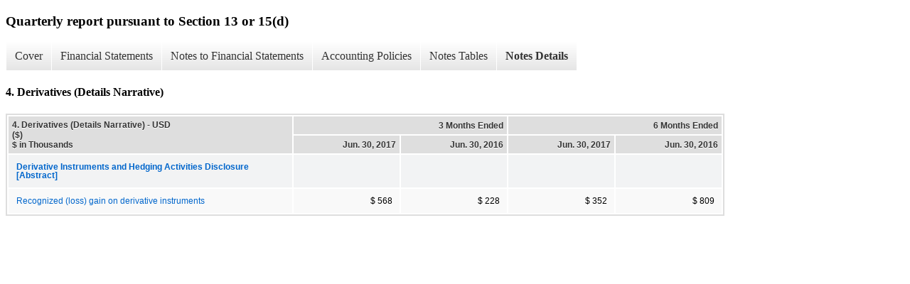

--- FILE ---
content_type: text/html;charset=UTF-8
request_url: https://ir.altoingredients.com/sec-filings/all-sec-filings/xbrl_doc_only/8198
body_size: 2392
content:
<!DOCTYPE html>
<html>
    <head>
        <title>Alto Ingredients, Inc. Quarterly report pursuant to Section 13 or 15(d)</title>
        <link href="https://ir.stockpr.com/altoingredients/stylesheets/ir.stockpr.css" rel="stylesheet" type="text/css">
        <script  src="https://ir.stockpr.com/javascripts/ir.js"></script>
        <link rel="stylesheet" type="text/css" href="https://ir.stockpr.com/stylesheets/xbrl.css">
        <script  src="https://d1io3yog0oux5.cloudfront.net/_747ba51976d002c82789f7b3b747204d/altoingredients/files/theme/js/aside/ir/_js/all.js"></script>
    </head>
    <body>
        <div class="xbrl-content">
            <h3>Quarterly report pursuant to Section 13 or 15(d)</h3>
            <div id="xbrl-menu-top">
                <div class="navigation">
                    <ul class="xbrl-sf-menu">
                        
                            <li>
                                <a class="menu-item " href="/sec-filings/all-sec-filings/xbrl_doc_only/8165">Cover</a>
                                <ul class="submenu">
                                                                            <li><a href="/sec-filings/all-sec-filings/xbrl_doc_only/8165">Document and Entity Information</a></li>
                                                                    </ul>
                            </li>
                                                    <li>
                                <a class="menu-item " href="/sec-filings/all-sec-filings/xbrl_doc_only/8166">Financial Statements</a>
                                <ul class="submenu">
                                                                            <li><a href="/sec-filings/all-sec-filings/xbrl_doc_only/8166">Consolidated Balance Sheets (Unaudited)</a></li>
                                                                            <li><a href="/sec-filings/all-sec-filings/xbrl_doc_only/8167">Consolidated Balance Sheets (Unaudited) (Parenthetical)</a></li>
                                                                            <li><a href="/sec-filings/all-sec-filings/xbrl_doc_only/8168">Consolidated Statements of Operations (Unaudited)</a></li>
                                                                            <li><a href="/sec-filings/all-sec-filings/xbrl_doc_only/8169">Consolidated Statements of Cash Flows (Unaudited)</a></li>
                                                                    </ul>
                            </li>
                                                    <li>
                                <a class="menu-item " href="/sec-filings/all-sec-filings/xbrl_doc_only/8170">Notes to Financial Statements</a>
                                <ul class="submenu">
                                                                            <li><a href="/sec-filings/all-sec-filings/xbrl_doc_only/8170">1. Organization and Basis of Presentation</a></li>
                                                                            <li><a href="/sec-filings/all-sec-filings/xbrl_doc_only/8171">2. Segments</a></li>
                                                                            <li><a href="/sec-filings/all-sec-filings/xbrl_doc_only/8172">3. Inventories</a></li>
                                                                            <li><a href="/sec-filings/all-sec-filings/xbrl_doc_only/8173">4. Derivatives</a></li>
                                                                            <li><a href="/sec-filings/all-sec-filings/xbrl_doc_only/8174">5. Debt</a></li>
                                                                            <li><a href="/sec-filings/all-sec-filings/xbrl_doc_only/8175">6. Warrants and stock options</a></li>
                                                                            <li><a href="/sec-filings/all-sec-filings/xbrl_doc_only/8176">7. Commitments and Contingencies</a></li>
                                                                            <li><a href="/sec-filings/all-sec-filings/xbrl_doc_only/8177">8. Pension Plans</a></li>
                                                                            <li><a href="/sec-filings/all-sec-filings/xbrl_doc_only/8178">9. Fair Value Measurements</a></li>
                                                                            <li><a href="/sec-filings/all-sec-filings/xbrl_doc_only/8179">10. Earnings Per Share</a></li>
                                                                            <li><a href="/sec-filings/all-sec-filings/xbrl_doc_only/8180">11. Subsequent Events</a></li>
                                                                    </ul>
                            </li>
                                                    <li>
                                <a class="menu-item " href="/sec-filings/all-sec-filings/xbrl_doc_only/8181">Accounting Policies</a>
                                <ul class="submenu">
                                                                            <li><a href="/sec-filings/all-sec-filings/xbrl_doc_only/8181">1. Organization and Basis of Presentation (Policies)</a></li>
                                                                    </ul>
                            </li>
                                                    <li>
                                <a class="menu-item " href="/sec-filings/all-sec-filings/xbrl_doc_only/8182">Notes Tables</a>
                                <ul class="submenu">
                                                                            <li><a href="/sec-filings/all-sec-filings/xbrl_doc_only/8182">2. Segments (Tables)</a></li>
                                                                            <li><a href="/sec-filings/all-sec-filings/xbrl_doc_only/8183">3. Inventories (Tables)</a></li>
                                                                            <li><a href="/sec-filings/all-sec-filings/xbrl_doc_only/8184">4. Derivatives (Tables)</a></li>
                                                                            <li><a href="/sec-filings/all-sec-filings/xbrl_doc_only/8185">5. Debt (Tables)</a></li>
                                                                            <li><a href="/sec-filings/all-sec-filings/xbrl_doc_only/8186">8. Pension and Retirement Benefit Plans(Tables)</a></li>
                                                                            <li><a href="/sec-filings/all-sec-filings/xbrl_doc_only/8187">9. Fair Value Measurements (Tables)</a></li>
                                                                            <li><a href="/sec-filings/all-sec-filings/xbrl_doc_only/8188">10. Earnings Per Share (Tables)</a></li>
                                                                    </ul>
                            </li>
                                                    <li>
                                <a class="menu-item current" href="/sec-filings/all-sec-filings/xbrl_doc_only/8189">Notes Details</a>
                                <ul class="submenu">
                                                                            <li><a href="/sec-filings/all-sec-filings/xbrl_doc_only/8189">1. Organization and Basis of Presentation (Details Narrative)</a></li>
                                                                            <li><a href="/sec-filings/all-sec-filings/xbrl_doc_only/8190">1. Organization and Basis of Presentation (Details Narrative 2)</a></li>
                                                                            <li><a href="/sec-filings/all-sec-filings/xbrl_doc_only/8191">2. Segments - Schedule of Financial Date for Operating Segments (Details)</a></li>
                                                                            <li><a href="/sec-filings/all-sec-filings/xbrl_doc_only/8192">2. Segments - Schedule of Assets by Operating Segments (Details)</a></li>
                                                                            <li><a href="/sec-filings/all-sec-filings/xbrl_doc_only/8193">2. Segments (Details Narrative)</a></li>
                                                                            <li><a href="/sec-filings/all-sec-filings/xbrl_doc_only/8194">3. Inventories - Schedule of Inventories (Details)</a></li>
                                                                            <li><a href="/sec-filings/all-sec-filings/xbrl_doc_only/8195">3. Inventories - Schedule of Inventories (Details Narrative)</a></li>
                                                                            <li><a href="/sec-filings/all-sec-filings/xbrl_doc_only/8196">4. Derivatives - Schedule of Derivatives Not Designated as Hedging Instruments (Details)</a></li>
                                                                            <li><a href="/sec-filings/all-sec-filings/xbrl_doc_only/8197">4. Derivatives - Schedule of Recognized Gains (Losses) for Derivatives (Details)</a></li>
                                                                            <li><a href="/sec-filings/all-sec-filings/xbrl_doc_only/8198">4. Derivatives (Details Narrative)</a></li>
                                                                            <li><a href="/sec-filings/all-sec-filings/xbrl_doc_only/8199">5. Debt - Schedule of Long Term Debt (Details)</a></li>
                                                                            <li><a href="/sec-filings/all-sec-filings/xbrl_doc_only/8200">5. Debt (Details Narrative)</a></li>
                                                                            <li><a href="/sec-filings/all-sec-filings/xbrl_doc_only/8201">6. Warrants and stock options (Details Narrative)</a></li>
                                                                            <li><a href="/sec-filings/all-sec-filings/xbrl_doc_only/8202">7. Commitments and Contingencies (Details Narrative)</a></li>
                                                                            <li><a href="/sec-filings/all-sec-filings/xbrl_doc_only/8203">8. Pension and Retirement Benefit Plans (Details - Retirement Plans)</a></li>
                                                                            <li><a href="/sec-filings/all-sec-filings/xbrl_doc_only/8204">8. Pension Plans (Details Narrative)</a></li>
                                                                            <li><a href="/sec-filings/all-sec-filings/xbrl_doc_only/8205">9. Fair Value Measurements - Schedule of Significant Assumptions Used and Related Fair Values for Warrants (Details)</a></li>
                                                                            <li><a href="/sec-filings/all-sec-filings/xbrl_doc_only/8206">9. Fair Value Measurements (Details - Other derivatives)</a></li>
                                                                            <li><a href="/sec-filings/all-sec-filings/xbrl_doc_only/8207">9. Fair Value Measurements - Schedule of Fair Value of Level 3 Inputs to Warrants (Details)</a></li>
                                                                            <li><a href="/sec-filings/all-sec-filings/xbrl_doc_only/8208">10. Earnings Per Share - Schedule of Computation of Basic and Diluted Earnings Per Share (Details)</a></li>
                                                                            <li><a href="/sec-filings/all-sec-filings/xbrl_doc_only/8209">10. Earnings Per Share (Details Narrative)</a></li>
                                                                    </ul>
                            </li>
                                            </ul>
                </div>
            </div>
            <div class="spr-xbrl-document">
                <h4>4. Derivatives (Details Narrative)</h4>
                


<title></title>




<span style="display: none;">v3.7.0.1</span><table class="report" border="0" cellspacing="2" id="idp6752705744">
<tr>
<th class="tl" colspan="1" rowspan="2"><div style="width: 200px;"><strong>4. Derivatives (Details Narrative) - USD ($)<br> $ in Thousands</strong></div></th>
<th class="th" colspan="2">3 Months Ended</th>
<th class="th" colspan="2">6 Months Ended</th>
</tr>
<tr>
<th class="th"><div>Jun. 30, 2017</div></th>
<th class="th"><div>Jun. 30, 2016</div></th>
<th class="th"><div>Jun. 30, 2017</div></th>
<th class="th"><div>Jun. 30, 2016</div></th>
</tr>
<tr class="re">
<td class="pl " style="border-bottom: 0px;" valign="top"><a class="a" href="javascript:void(0);" onclick="top.Show.showAR( this, 'defref_us-gaap_DerivativeInstrumentsAndHedgingActivitiesDisclosureAbstract', window );"><strong>Derivative Instruments and Hedging Activities Disclosure [Abstract]</strong></a></td>
<td class="text">&nbsp;<span></span>
</td>
<td class="text">&nbsp;<span></span>
</td>
<td class="text">&nbsp;<span></span>
</td>
<td class="text">&nbsp;<span></span>
</td>
</tr>
<tr class="ro">
<td class="pl " style="border-bottom: 0px;" valign="top"><a class="a" href="javascript:void(0);" onclick="top.Show.showAR( this, 'defref_us-gaap_GainOnDerivativeInstrumentsPretax', window );">Recognized (loss) gain on derivative instruments</a></td>
<td class="nump">$ 568<span></span>
</td>
<td class="nump">$ 228<span></span>
</td>
<td class="nump">$ 352<span></span>
</td>
<td class="nump">$ 809<span></span>
</td>
</tr>
</table>
<div style="display: none;">
<table border="0" cellpadding="0" cellspacing="0" class="authRefData" style="display: none;" id="defref_us-gaap_DerivativeInstrumentsAndHedgingActivitiesDisclosureAbstract">
<tr><td class="hide"><a style="color: white;" href="javascript:void(0);" onclick="top.Show.hideAR();">X</a></td></tr>
<tr><td><div class="body" style="padding: 2px;">
<a href="javascript:void(0);" onclick="top.Show.toggleNext( this );">- References</a><div><p>No definition available.</p></div>
<a href="javascript:void(0);" onclick="top.Show.toggleNext( this );">+ Details</a><div style="display: none;"><table border="0" cellpadding="0" cellspacing="0">
<tr>
<td><strong> Name:</strong></td>
<td style="white-space:nowrap;">us-gaap_DerivativeInstrumentsAndHedgingActivitiesDisclosureAbstract</td>
</tr>
<tr>
<td style="padding-right: 4px;white-space:nowrap;"><strong> Namespace Prefix:</strong></td>
<td>us-gaap_</td>
</tr>
<tr>
<td><strong> Data Type:</strong></td>
<td>xbrli:stringItemType</td>
</tr>
<tr>
<td><strong> Balance Type:</strong></td>
<td>na</td>
</tr>
<tr>
<td><strong> Period Type:</strong></td>
<td>duration</td>
</tr>
</table></div>
</div></td></tr>
</table>
<table border="0" cellpadding="0" cellspacing="0" class="authRefData" style="display: none;" id="defref_us-gaap_GainOnDerivativeInstrumentsPretax">
<tr><td class="hide"><a style="color: white;" href="javascript:void(0);" onclick="top.Show.hideAR();">X</a></td></tr>
<tr><td><div class="body" style="padding: 2px;">
<a href="javascript:void(0);" onclick="top.Show.toggleNext( this );">- Definition</a><div><p>Aggregate gain on all derivative instruments recognized in earnings during the period, before tax effects.</p></div>
<a href="javascript:void(0);" onclick="top.Show.toggleNext( this );">+ References</a><div style="display: none;"><p>Reference 1: http://www.xbrl.org/2003/role/presentationRef<br> -Publisher FASB<br> -Name Accounting Standards Codification<br> -Topic 815<br> -SubTopic 10<br> -Section 50<br> -Paragraph 4A<br> -Subparagraph (b)<br> -URI http://asc.fasb.org/extlink&amp;oid=84234895&amp;loc=SL5618551-113959<br></p></div>
<a href="javascript:void(0);" onclick="top.Show.toggleNext( this );">+ Details</a><div style="display: none;"><table border="0" cellpadding="0" cellspacing="0">
<tr>
<td><strong> Name:</strong></td>
<td style="white-space:nowrap;">us-gaap_GainOnDerivativeInstrumentsPretax</td>
</tr>
<tr>
<td style="padding-right: 4px;white-space:nowrap;"><strong> Namespace Prefix:</strong></td>
<td>us-gaap_</td>
</tr>
<tr>
<td><strong> Data Type:</strong></td>
<td>xbrli:monetaryItemType</td>
</tr>
<tr>
<td><strong> Balance Type:</strong></td>
<td>credit</td>
</tr>
<tr>
<td><strong> Period Type:</strong></td>
<td>duration</td>
</tr>
</table></div>
</div></td></tr>
</table>
</div>


                <div style="clear:both;"></div>
            </div>
        </div>
    </body>
</html>